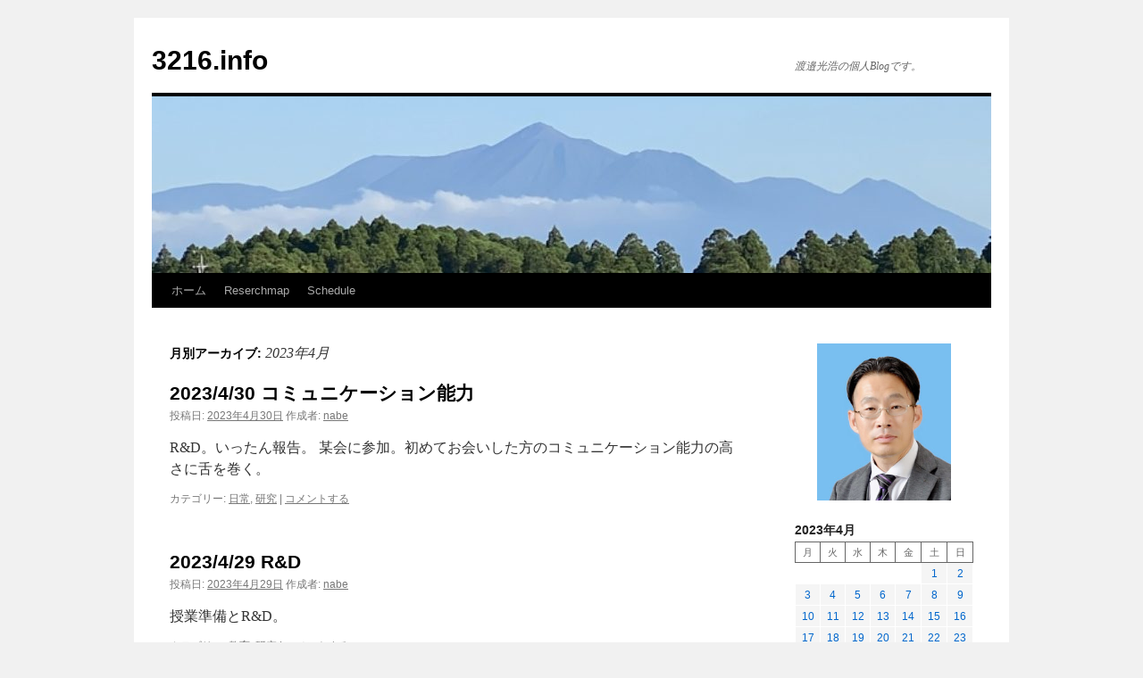

--- FILE ---
content_type: text/html; charset=UTF-8
request_url: http://3216.info/blog/2023/04/
body_size: 10906
content:
<!DOCTYPE html>
<html lang="ja">
<head>
<meta charset="UTF-8" />
<title>
4月 | 2023 | 3216.info	</title>
<link rel="profile" href="https://gmpg.org/xfn/11" />
<link rel="stylesheet" type="text/css" media="all" href="http://3216.info/blog/wp-content/themes/twentyten/style.css?ver=20250415" />
<link rel="pingback" href="http://3216.info/blog/xmlrpc.php">
<meta name='robots' content='max-image-preview:large' />
<link rel='dns-prefetch' href='//www.googletagmanager.com' />
<link rel="alternate" type="application/rss+xml" title="3216.info &raquo; フィード" href="http://3216.info/blog/feed/" />
<link rel="alternate" type="application/rss+xml" title="3216.info &raquo; コメントフィード" href="http://3216.info/blog/comments/feed/" />
<script type="text/javascript">
/* <![CDATA[ */
window._wpemojiSettings = {"baseUrl":"https:\/\/s.w.org\/images\/core\/emoji\/14.0.0\/72x72\/","ext":".png","svgUrl":"https:\/\/s.w.org\/images\/core\/emoji\/14.0.0\/svg\/","svgExt":".svg","source":{"concatemoji":"http:\/\/3216.info\/blog\/wp-includes\/js\/wp-emoji-release.min.js?ver=6.4.7"}};
/*! This file is auto-generated */
!function(i,n){var o,s,e;function c(e){try{var t={supportTests:e,timestamp:(new Date).valueOf()};sessionStorage.setItem(o,JSON.stringify(t))}catch(e){}}function p(e,t,n){e.clearRect(0,0,e.canvas.width,e.canvas.height),e.fillText(t,0,0);var t=new Uint32Array(e.getImageData(0,0,e.canvas.width,e.canvas.height).data),r=(e.clearRect(0,0,e.canvas.width,e.canvas.height),e.fillText(n,0,0),new Uint32Array(e.getImageData(0,0,e.canvas.width,e.canvas.height).data));return t.every(function(e,t){return e===r[t]})}function u(e,t,n){switch(t){case"flag":return n(e,"\ud83c\udff3\ufe0f\u200d\u26a7\ufe0f","\ud83c\udff3\ufe0f\u200b\u26a7\ufe0f")?!1:!n(e,"\ud83c\uddfa\ud83c\uddf3","\ud83c\uddfa\u200b\ud83c\uddf3")&&!n(e,"\ud83c\udff4\udb40\udc67\udb40\udc62\udb40\udc65\udb40\udc6e\udb40\udc67\udb40\udc7f","\ud83c\udff4\u200b\udb40\udc67\u200b\udb40\udc62\u200b\udb40\udc65\u200b\udb40\udc6e\u200b\udb40\udc67\u200b\udb40\udc7f");case"emoji":return!n(e,"\ud83e\udef1\ud83c\udffb\u200d\ud83e\udef2\ud83c\udfff","\ud83e\udef1\ud83c\udffb\u200b\ud83e\udef2\ud83c\udfff")}return!1}function f(e,t,n){var r="undefined"!=typeof WorkerGlobalScope&&self instanceof WorkerGlobalScope?new OffscreenCanvas(300,150):i.createElement("canvas"),a=r.getContext("2d",{willReadFrequently:!0}),o=(a.textBaseline="top",a.font="600 32px Arial",{});return e.forEach(function(e){o[e]=t(a,e,n)}),o}function t(e){var t=i.createElement("script");t.src=e,t.defer=!0,i.head.appendChild(t)}"undefined"!=typeof Promise&&(o="wpEmojiSettingsSupports",s=["flag","emoji"],n.supports={everything:!0,everythingExceptFlag:!0},e=new Promise(function(e){i.addEventListener("DOMContentLoaded",e,{once:!0})}),new Promise(function(t){var n=function(){try{var e=JSON.parse(sessionStorage.getItem(o));if("object"==typeof e&&"number"==typeof e.timestamp&&(new Date).valueOf()<e.timestamp+604800&&"object"==typeof e.supportTests)return e.supportTests}catch(e){}return null}();if(!n){if("undefined"!=typeof Worker&&"undefined"!=typeof OffscreenCanvas&&"undefined"!=typeof URL&&URL.createObjectURL&&"undefined"!=typeof Blob)try{var e="postMessage("+f.toString()+"("+[JSON.stringify(s),u.toString(),p.toString()].join(",")+"));",r=new Blob([e],{type:"text/javascript"}),a=new Worker(URL.createObjectURL(r),{name:"wpTestEmojiSupports"});return void(a.onmessage=function(e){c(n=e.data),a.terminate(),t(n)})}catch(e){}c(n=f(s,u,p))}t(n)}).then(function(e){for(var t in e)n.supports[t]=e[t],n.supports.everything=n.supports.everything&&n.supports[t],"flag"!==t&&(n.supports.everythingExceptFlag=n.supports.everythingExceptFlag&&n.supports[t]);n.supports.everythingExceptFlag=n.supports.everythingExceptFlag&&!n.supports.flag,n.DOMReady=!1,n.readyCallback=function(){n.DOMReady=!0}}).then(function(){return e}).then(function(){var e;n.supports.everything||(n.readyCallback(),(e=n.source||{}).concatemoji?t(e.concatemoji):e.wpemoji&&e.twemoji&&(t(e.twemoji),t(e.wpemoji)))}))}((window,document),window._wpemojiSettings);
/* ]]> */
</script>
<style id='wp-emoji-styles-inline-css' type='text/css'>

	img.wp-smiley, img.emoji {
		display: inline !important;
		border: none !important;
		box-shadow: none !important;
		height: 1em !important;
		width: 1em !important;
		margin: 0 0.07em !important;
		vertical-align: -0.1em !important;
		background: none !important;
		padding: 0 !important;
	}
</style>
<link rel='stylesheet' id='wp-block-library-css' href='http://3216.info/blog/wp-includes/css/dist/block-library/style.min.css?ver=6.4.7' type='text/css' media='all' />
<style id='wp-block-library-theme-inline-css' type='text/css'>
.wp-block-audio figcaption{color:#555;font-size:13px;text-align:center}.is-dark-theme .wp-block-audio figcaption{color:hsla(0,0%,100%,.65)}.wp-block-audio{margin:0 0 1em}.wp-block-code{border:1px solid #ccc;border-radius:4px;font-family:Menlo,Consolas,monaco,monospace;padding:.8em 1em}.wp-block-embed figcaption{color:#555;font-size:13px;text-align:center}.is-dark-theme .wp-block-embed figcaption{color:hsla(0,0%,100%,.65)}.wp-block-embed{margin:0 0 1em}.blocks-gallery-caption{color:#555;font-size:13px;text-align:center}.is-dark-theme .blocks-gallery-caption{color:hsla(0,0%,100%,.65)}.wp-block-image figcaption{color:#555;font-size:13px;text-align:center}.is-dark-theme .wp-block-image figcaption{color:hsla(0,0%,100%,.65)}.wp-block-image{margin:0 0 1em}.wp-block-pullquote{border-bottom:4px solid;border-top:4px solid;color:currentColor;margin-bottom:1.75em}.wp-block-pullquote cite,.wp-block-pullquote footer,.wp-block-pullquote__citation{color:currentColor;font-size:.8125em;font-style:normal;text-transform:uppercase}.wp-block-quote{border-left:.25em solid;margin:0 0 1.75em;padding-left:1em}.wp-block-quote cite,.wp-block-quote footer{color:currentColor;font-size:.8125em;font-style:normal;position:relative}.wp-block-quote.has-text-align-right{border-left:none;border-right:.25em solid;padding-left:0;padding-right:1em}.wp-block-quote.has-text-align-center{border:none;padding-left:0}.wp-block-quote.is-large,.wp-block-quote.is-style-large,.wp-block-quote.is-style-plain{border:none}.wp-block-search .wp-block-search__label{font-weight:700}.wp-block-search__button{border:1px solid #ccc;padding:.375em .625em}:where(.wp-block-group.has-background){padding:1.25em 2.375em}.wp-block-separator.has-css-opacity{opacity:.4}.wp-block-separator{border:none;border-bottom:2px solid;margin-left:auto;margin-right:auto}.wp-block-separator.has-alpha-channel-opacity{opacity:1}.wp-block-separator:not(.is-style-wide):not(.is-style-dots){width:100px}.wp-block-separator.has-background:not(.is-style-dots){border-bottom:none;height:1px}.wp-block-separator.has-background:not(.is-style-wide):not(.is-style-dots){height:2px}.wp-block-table{margin:0 0 1em}.wp-block-table td,.wp-block-table th{word-break:normal}.wp-block-table figcaption{color:#555;font-size:13px;text-align:center}.is-dark-theme .wp-block-table figcaption{color:hsla(0,0%,100%,.65)}.wp-block-video figcaption{color:#555;font-size:13px;text-align:center}.is-dark-theme .wp-block-video figcaption{color:hsla(0,0%,100%,.65)}.wp-block-video{margin:0 0 1em}.wp-block-template-part.has-background{margin-bottom:0;margin-top:0;padding:1.25em 2.375em}
</style>
<style id='classic-theme-styles-inline-css' type='text/css'>
/*! This file is auto-generated */
.wp-block-button__link{color:#fff;background-color:#32373c;border-radius:9999px;box-shadow:none;text-decoration:none;padding:calc(.667em + 2px) calc(1.333em + 2px);font-size:1.125em}.wp-block-file__button{background:#32373c;color:#fff;text-decoration:none}
</style>
<style id='global-styles-inline-css' type='text/css'>
body{--wp--preset--color--black: #000;--wp--preset--color--cyan-bluish-gray: #abb8c3;--wp--preset--color--white: #fff;--wp--preset--color--pale-pink: #f78da7;--wp--preset--color--vivid-red: #cf2e2e;--wp--preset--color--luminous-vivid-orange: #ff6900;--wp--preset--color--luminous-vivid-amber: #fcb900;--wp--preset--color--light-green-cyan: #7bdcb5;--wp--preset--color--vivid-green-cyan: #00d084;--wp--preset--color--pale-cyan-blue: #8ed1fc;--wp--preset--color--vivid-cyan-blue: #0693e3;--wp--preset--color--vivid-purple: #9b51e0;--wp--preset--color--blue: #0066cc;--wp--preset--color--medium-gray: #666;--wp--preset--color--light-gray: #f1f1f1;--wp--preset--gradient--vivid-cyan-blue-to-vivid-purple: linear-gradient(135deg,rgba(6,147,227,1) 0%,rgb(155,81,224) 100%);--wp--preset--gradient--light-green-cyan-to-vivid-green-cyan: linear-gradient(135deg,rgb(122,220,180) 0%,rgb(0,208,130) 100%);--wp--preset--gradient--luminous-vivid-amber-to-luminous-vivid-orange: linear-gradient(135deg,rgba(252,185,0,1) 0%,rgba(255,105,0,1) 100%);--wp--preset--gradient--luminous-vivid-orange-to-vivid-red: linear-gradient(135deg,rgba(255,105,0,1) 0%,rgb(207,46,46) 100%);--wp--preset--gradient--very-light-gray-to-cyan-bluish-gray: linear-gradient(135deg,rgb(238,238,238) 0%,rgb(169,184,195) 100%);--wp--preset--gradient--cool-to-warm-spectrum: linear-gradient(135deg,rgb(74,234,220) 0%,rgb(151,120,209) 20%,rgb(207,42,186) 40%,rgb(238,44,130) 60%,rgb(251,105,98) 80%,rgb(254,248,76) 100%);--wp--preset--gradient--blush-light-purple: linear-gradient(135deg,rgb(255,206,236) 0%,rgb(152,150,240) 100%);--wp--preset--gradient--blush-bordeaux: linear-gradient(135deg,rgb(254,205,165) 0%,rgb(254,45,45) 50%,rgb(107,0,62) 100%);--wp--preset--gradient--luminous-dusk: linear-gradient(135deg,rgb(255,203,112) 0%,rgb(199,81,192) 50%,rgb(65,88,208) 100%);--wp--preset--gradient--pale-ocean: linear-gradient(135deg,rgb(255,245,203) 0%,rgb(182,227,212) 50%,rgb(51,167,181) 100%);--wp--preset--gradient--electric-grass: linear-gradient(135deg,rgb(202,248,128) 0%,rgb(113,206,126) 100%);--wp--preset--gradient--midnight: linear-gradient(135deg,rgb(2,3,129) 0%,rgb(40,116,252) 100%);--wp--preset--font-size--small: 13px;--wp--preset--font-size--medium: 20px;--wp--preset--font-size--large: 36px;--wp--preset--font-size--x-large: 42px;--wp--preset--spacing--20: 0.44rem;--wp--preset--spacing--30: 0.67rem;--wp--preset--spacing--40: 1rem;--wp--preset--spacing--50: 1.5rem;--wp--preset--spacing--60: 2.25rem;--wp--preset--spacing--70: 3.38rem;--wp--preset--spacing--80: 5.06rem;--wp--preset--shadow--natural: 6px 6px 9px rgba(0, 0, 0, 0.2);--wp--preset--shadow--deep: 12px 12px 50px rgba(0, 0, 0, 0.4);--wp--preset--shadow--sharp: 6px 6px 0px rgba(0, 0, 0, 0.2);--wp--preset--shadow--outlined: 6px 6px 0px -3px rgba(255, 255, 255, 1), 6px 6px rgba(0, 0, 0, 1);--wp--preset--shadow--crisp: 6px 6px 0px rgba(0, 0, 0, 1);}:where(.is-layout-flex){gap: 0.5em;}:where(.is-layout-grid){gap: 0.5em;}body .is-layout-flow > .alignleft{float: left;margin-inline-start: 0;margin-inline-end: 2em;}body .is-layout-flow > .alignright{float: right;margin-inline-start: 2em;margin-inline-end: 0;}body .is-layout-flow > .aligncenter{margin-left: auto !important;margin-right: auto !important;}body .is-layout-constrained > .alignleft{float: left;margin-inline-start: 0;margin-inline-end: 2em;}body .is-layout-constrained > .alignright{float: right;margin-inline-start: 2em;margin-inline-end: 0;}body .is-layout-constrained > .aligncenter{margin-left: auto !important;margin-right: auto !important;}body .is-layout-constrained > :where(:not(.alignleft):not(.alignright):not(.alignfull)){max-width: var(--wp--style--global--content-size);margin-left: auto !important;margin-right: auto !important;}body .is-layout-constrained > .alignwide{max-width: var(--wp--style--global--wide-size);}body .is-layout-flex{display: flex;}body .is-layout-flex{flex-wrap: wrap;align-items: center;}body .is-layout-flex > *{margin: 0;}body .is-layout-grid{display: grid;}body .is-layout-grid > *{margin: 0;}:where(.wp-block-columns.is-layout-flex){gap: 2em;}:where(.wp-block-columns.is-layout-grid){gap: 2em;}:where(.wp-block-post-template.is-layout-flex){gap: 1.25em;}:where(.wp-block-post-template.is-layout-grid){gap: 1.25em;}.has-black-color{color: var(--wp--preset--color--black) !important;}.has-cyan-bluish-gray-color{color: var(--wp--preset--color--cyan-bluish-gray) !important;}.has-white-color{color: var(--wp--preset--color--white) !important;}.has-pale-pink-color{color: var(--wp--preset--color--pale-pink) !important;}.has-vivid-red-color{color: var(--wp--preset--color--vivid-red) !important;}.has-luminous-vivid-orange-color{color: var(--wp--preset--color--luminous-vivid-orange) !important;}.has-luminous-vivid-amber-color{color: var(--wp--preset--color--luminous-vivid-amber) !important;}.has-light-green-cyan-color{color: var(--wp--preset--color--light-green-cyan) !important;}.has-vivid-green-cyan-color{color: var(--wp--preset--color--vivid-green-cyan) !important;}.has-pale-cyan-blue-color{color: var(--wp--preset--color--pale-cyan-blue) !important;}.has-vivid-cyan-blue-color{color: var(--wp--preset--color--vivid-cyan-blue) !important;}.has-vivid-purple-color{color: var(--wp--preset--color--vivid-purple) !important;}.has-black-background-color{background-color: var(--wp--preset--color--black) !important;}.has-cyan-bluish-gray-background-color{background-color: var(--wp--preset--color--cyan-bluish-gray) !important;}.has-white-background-color{background-color: var(--wp--preset--color--white) !important;}.has-pale-pink-background-color{background-color: var(--wp--preset--color--pale-pink) !important;}.has-vivid-red-background-color{background-color: var(--wp--preset--color--vivid-red) !important;}.has-luminous-vivid-orange-background-color{background-color: var(--wp--preset--color--luminous-vivid-orange) !important;}.has-luminous-vivid-amber-background-color{background-color: var(--wp--preset--color--luminous-vivid-amber) !important;}.has-light-green-cyan-background-color{background-color: var(--wp--preset--color--light-green-cyan) !important;}.has-vivid-green-cyan-background-color{background-color: var(--wp--preset--color--vivid-green-cyan) !important;}.has-pale-cyan-blue-background-color{background-color: var(--wp--preset--color--pale-cyan-blue) !important;}.has-vivid-cyan-blue-background-color{background-color: var(--wp--preset--color--vivid-cyan-blue) !important;}.has-vivid-purple-background-color{background-color: var(--wp--preset--color--vivid-purple) !important;}.has-black-border-color{border-color: var(--wp--preset--color--black) !important;}.has-cyan-bluish-gray-border-color{border-color: var(--wp--preset--color--cyan-bluish-gray) !important;}.has-white-border-color{border-color: var(--wp--preset--color--white) !important;}.has-pale-pink-border-color{border-color: var(--wp--preset--color--pale-pink) !important;}.has-vivid-red-border-color{border-color: var(--wp--preset--color--vivid-red) !important;}.has-luminous-vivid-orange-border-color{border-color: var(--wp--preset--color--luminous-vivid-orange) !important;}.has-luminous-vivid-amber-border-color{border-color: var(--wp--preset--color--luminous-vivid-amber) !important;}.has-light-green-cyan-border-color{border-color: var(--wp--preset--color--light-green-cyan) !important;}.has-vivid-green-cyan-border-color{border-color: var(--wp--preset--color--vivid-green-cyan) !important;}.has-pale-cyan-blue-border-color{border-color: var(--wp--preset--color--pale-cyan-blue) !important;}.has-vivid-cyan-blue-border-color{border-color: var(--wp--preset--color--vivid-cyan-blue) !important;}.has-vivid-purple-border-color{border-color: var(--wp--preset--color--vivid-purple) !important;}.has-vivid-cyan-blue-to-vivid-purple-gradient-background{background: var(--wp--preset--gradient--vivid-cyan-blue-to-vivid-purple) !important;}.has-light-green-cyan-to-vivid-green-cyan-gradient-background{background: var(--wp--preset--gradient--light-green-cyan-to-vivid-green-cyan) !important;}.has-luminous-vivid-amber-to-luminous-vivid-orange-gradient-background{background: var(--wp--preset--gradient--luminous-vivid-amber-to-luminous-vivid-orange) !important;}.has-luminous-vivid-orange-to-vivid-red-gradient-background{background: var(--wp--preset--gradient--luminous-vivid-orange-to-vivid-red) !important;}.has-very-light-gray-to-cyan-bluish-gray-gradient-background{background: var(--wp--preset--gradient--very-light-gray-to-cyan-bluish-gray) !important;}.has-cool-to-warm-spectrum-gradient-background{background: var(--wp--preset--gradient--cool-to-warm-spectrum) !important;}.has-blush-light-purple-gradient-background{background: var(--wp--preset--gradient--blush-light-purple) !important;}.has-blush-bordeaux-gradient-background{background: var(--wp--preset--gradient--blush-bordeaux) !important;}.has-luminous-dusk-gradient-background{background: var(--wp--preset--gradient--luminous-dusk) !important;}.has-pale-ocean-gradient-background{background: var(--wp--preset--gradient--pale-ocean) !important;}.has-electric-grass-gradient-background{background: var(--wp--preset--gradient--electric-grass) !important;}.has-midnight-gradient-background{background: var(--wp--preset--gradient--midnight) !important;}.has-small-font-size{font-size: var(--wp--preset--font-size--small) !important;}.has-medium-font-size{font-size: var(--wp--preset--font-size--medium) !important;}.has-large-font-size{font-size: var(--wp--preset--font-size--large) !important;}.has-x-large-font-size{font-size: var(--wp--preset--font-size--x-large) !important;}
.wp-block-navigation a:where(:not(.wp-element-button)){color: inherit;}
:where(.wp-block-post-template.is-layout-flex){gap: 1.25em;}:where(.wp-block-post-template.is-layout-grid){gap: 1.25em;}
:where(.wp-block-columns.is-layout-flex){gap: 2em;}:where(.wp-block-columns.is-layout-grid){gap: 2em;}
.wp-block-pullquote{font-size: 1.5em;line-height: 1.6;}
</style>
<link rel='stylesheet' id='twentyten-block-style-css' href='http://3216.info/blog/wp-content/themes/twentyten/blocks.css?ver=20250220' type='text/css' media='all' />
<link rel="https://api.w.org/" href="http://3216.info/blog/wp-json/" /><link rel="EditURI" type="application/rsd+xml" title="RSD" href="http://3216.info/blog/xmlrpc.php?rsd" />
<meta name="generator" content="WordPress 6.4.7" />
<meta name="generator" content="Site Kit by Google 1.170.0" /></head>

<body class="archive date">
<div id="wrapper" class="hfeed">
		<a href="#content" class="screen-reader-text skip-link">コンテンツへスキップ</a>
	<div id="header">
		<div id="masthead">
			<div id="branding" role="banner">
								<div id="site-title">
					<span>
											<a href="http://3216.info/blog/" rel="home" >3216.info</a>
					</span>
				</div>
				<div id="site-description">渡邉光浩の個人Blogです。</div>

				<img src="http://3216.info/blog/wp-content/uploads/2024/05/cropped-kirishima01.jpg" width="940" height="198" alt="3216.info" srcset="http://3216.info/blog/wp-content/uploads/2024/05/cropped-kirishima01.jpg 940w, http://3216.info/blog/wp-content/uploads/2024/05/cropped-kirishima01-300x63.jpg 300w, http://3216.info/blog/wp-content/uploads/2024/05/cropped-kirishima01-768x162.jpg 768w" sizes="(max-width: 940px) 100vw, 940px" decoding="async" fetchpriority="high" />			</div><!-- #branding -->

			<div id="access" role="navigation">
				<div class="menu-header"><ul id="menu-menu-1" class="menu"><li id="menu-item-22" class="menu-item menu-item-type-custom menu-item-object-custom menu-item-home menu-item-22"><a href="http://3216.info/blog/">ホーム</a></li>
<li id="menu-item-24" class="menu-item menu-item-type-custom menu-item-object-custom menu-item-24"><a href="http://researchmap.jp/watanabe3216">Reserchmap</a></li>
<li id="menu-item-25" class="menu-item menu-item-type-custom menu-item-object-custom menu-item-25"><a href="https://calendar.google.com/calendar/u/0/embed?src=watanabe3216@gmail.com&#038;ctz=Asia/Tokyo">Schedule</a></li>
</ul></div>			</div><!-- #access -->
		</div><!-- #masthead -->
	</div><!-- #header -->

	<div id="main">

		<div id="container">
			<div id="content" role="main">


			<h1 class="page-title">
			月別アーカイブ: <span>2023年4月</span>			</h1>


	<div id="nav-above" class="navigation">
		<div class="nav-previous"><a href="http://3216.info/blog/2023/04/page/2/" ><span class="meta-nav">&larr;</span> 過去の投稿</a></div>
		<div class="nav-next"></div>
	</div><!-- #nav-above -->



	
			<div id="post-904" class="post-904 post type-post status-publish format-standard hentry category-6 category-4">
			<h2 class="entry-title"><a href="http://3216.info/blog/2023/04/30/2023-4-30-%e3%82%b3%e3%83%9f%e3%83%a5%e3%83%8b%e3%82%b1%e3%83%bc%e3%82%b7%e3%83%a7%e3%83%b3%e8%83%bd%e5%8a%9b/" rel="bookmark">2023/4/30 コミュニケーション能力</a></h2>

			<div class="entry-meta">
				<span class="meta-prep meta-prep-author">投稿日:</span> <a href="http://3216.info/blog/2023/04/30/2023-4-30-%e3%82%b3%e3%83%9f%e3%83%a5%e3%83%8b%e3%82%b1%e3%83%bc%e3%82%b7%e3%83%a7%e3%83%b3%e8%83%bd%e5%8a%9b/" title="23:30" rel="bookmark"><span class="entry-date">2023年4月30日</span></a> <span class="meta-sep">作成者:</span> <span class="author vcard"><a class="url fn n" href="http://3216.info/blog/author/nabe/" title="nabe の投稿をすべて表示">nabe</a></span>			</div><!-- .entry-meta -->

					<div class="entry-summary">
				<p>R&amp;D。いったん報告。 某会に参加。初めてお会いした方のコミュニケーション能力の高さに舌を巻く。</p>
			</div><!-- .entry-summary -->
	
			<div class="entry-utility">
									<span class="cat-links">
						<span class="entry-utility-prep entry-utility-prep-cat-links">カテゴリー:</span> <a href="http://3216.info/blog/category/%e6%97%a5%e5%b8%b8/" rel="category tag">日常</a>, <a href="http://3216.info/blog/category/%e7%a0%94%e7%a9%b6/" rel="category tag">研究</a>					</span>
					<span class="meta-sep">|</span>
				
				
				<span class="comments-link"><a href="http://3216.info/blog/2023/04/30/2023-4-30-%e3%82%b3%e3%83%9f%e3%83%a5%e3%83%8b%e3%82%b1%e3%83%bc%e3%82%b7%e3%83%a7%e3%83%b3%e8%83%bd%e5%8a%9b/#respond">コメントする</a></span>

							</div><!-- .entry-utility -->
		</div><!-- #post-904 -->

		
	

	
			<div id="post-902" class="post-902 post type-post status-publish format-standard hentry category-3 category-4">
			<h2 class="entry-title"><a href="http://3216.info/blog/2023/04/29/2023-4-29-rd/" rel="bookmark">2023/4/29 R&#038;D</a></h2>

			<div class="entry-meta">
				<span class="meta-prep meta-prep-author">投稿日:</span> <a href="http://3216.info/blog/2023/04/29/2023-4-29-rd/" title="23:30" rel="bookmark"><span class="entry-date">2023年4月29日</span></a> <span class="meta-sep">作成者:</span> <span class="author vcard"><a class="url fn n" href="http://3216.info/blog/author/nabe/" title="nabe の投稿をすべて表示">nabe</a></span>			</div><!-- .entry-meta -->

					<div class="entry-summary">
				<p>授業準備とR&amp;D。</p>
			</div><!-- .entry-summary -->
	
			<div class="entry-utility">
									<span class="cat-links">
						<span class="entry-utility-prep entry-utility-prep-cat-links">カテゴリー:</span> <a href="http://3216.info/blog/category/%e6%95%99%e8%82%b2/" rel="category tag">教育</a>, <a href="http://3216.info/blog/category/%e7%a0%94%e7%a9%b6/" rel="category tag">研究</a>					</span>
					<span class="meta-sep">|</span>
				
				
				<span class="comments-link"><a href="http://3216.info/blog/2023/04/29/2023-4-29-rd/#respond">コメントする</a></span>

							</div><!-- .entry-utility -->
		</div><!-- #post-902 -->

		
	

	
			<div id="post-900" class="post-900 post type-post status-publish format-standard hentry category-3 category-6 category-4 category-5">
			<h2 class="entry-title"><a href="http://3216.info/blog/2023/04/28/2023-4-28-%e9%80%a3%e7%b5%a1%e8%aa%bf%e6%95%b4/" rel="bookmark">2023/4/28 連絡調整</a></h2>

			<div class="entry-meta">
				<span class="meta-prep meta-prep-author">投稿日:</span> <a href="http://3216.info/blog/2023/04/28/2023-4-28-%e9%80%a3%e7%b5%a1%e8%aa%bf%e6%95%b4/" title="23:30" rel="bookmark"><span class="entry-date">2023年4月28日</span></a> <span class="meta-sep">作成者:</span> <span class="author vcard"><a class="url fn n" href="http://3216.info/blog/author/nabe/" title="nabe の投稿をすべて表示">nabe</a></span>			</div><!-- .entry-meta -->

					<div class="entry-summary">
				<p>某調査の結果の整理が終わる。 1コマ，児教1年1組の情報機器演習。時間ぎりぎりまで。どこでしゃべりすぎたかなと思ったけど，たぶん南502教室の提示用PCが少し遅いことの積み重ねが原因かも。 来週の教育実習指導で話をするた &hellip; <a href="http://3216.info/blog/2023/04/28/2023-4-28-%e9%80%a3%e7%b5%a1%e8%aa%bf%e6%95%b4/">続きを読む <span class="meta-nav">&rarr;</span></a></p>
			</div><!-- .entry-summary -->
	
			<div class="entry-utility">
									<span class="cat-links">
						<span class="entry-utility-prep entry-utility-prep-cat-links">カテゴリー:</span> <a href="http://3216.info/blog/category/%e6%95%99%e8%82%b2/" rel="category tag">教育</a>, <a href="http://3216.info/blog/category/%e6%97%a5%e5%b8%b8/" rel="category tag">日常</a>, <a href="http://3216.info/blog/category/%e7%a0%94%e7%a9%b6/" rel="category tag">研究</a>, <a href="http://3216.info/blog/category/%e7%a4%be%e4%bc%9a%e8%b2%a2%e7%8c%ae/" rel="category tag">社会貢献</a>					</span>
					<span class="meta-sep">|</span>
				
				
				<span class="comments-link"><a href="http://3216.info/blog/2023/04/28/2023-4-28-%e9%80%a3%e7%b5%a1%e8%aa%bf%e6%95%b4/#respond">コメントする</a></span>

							</div><!-- .entry-utility -->
		</div><!-- #post-900 -->

		
	

	
			<div id="post-897" class="post-897 post type-post status-publish format-standard hentry category-3">
			<h2 class="entry-title"><a href="http://3216.info/blog/2023/04/27/2023-4-27-%e9%80%a3%e7%b5%a1%e8%aa%bf%e6%95%b4/" rel="bookmark">2023/4/27 連絡調整</a></h2>

			<div class="entry-meta">
				<span class="meta-prep meta-prep-author">投稿日:</span> <a href="http://3216.info/blog/2023/04/27/2023-4-27-%e9%80%a3%e7%b5%a1%e8%aa%bf%e6%95%b4/" title="23:30" rel="bookmark"><span class="entry-date">2023年4月27日</span></a> <span class="meta-sep">作成者:</span> <span class="author vcard"><a class="url fn n" href="http://3216.info/blog/author/nabe/" title="nabe の投稿をすべて表示">nabe</a></span>			</div><!-- .entry-meta -->

					<div class="entry-summary">
				<p>休講・補講の届け出。兼務について，他大学の2コマ続きの授業は2件として申請しないといけないのでやり直し。 2コマ，食栄1年の情報機器演習。 志學館大学の授業を休講・補講にする可能性を探る。遠隔しかなさそう。 入試・学生募 &hellip; <a href="http://3216.info/blog/2023/04/27/2023-4-27-%e9%80%a3%e7%b5%a1%e8%aa%bf%e6%95%b4/">続きを読む <span class="meta-nav">&rarr;</span></a></p>
			</div><!-- .entry-summary -->
	
			<div class="entry-utility">
									<span class="cat-links">
						<span class="entry-utility-prep entry-utility-prep-cat-links">カテゴリー:</span> <a href="http://3216.info/blog/category/%e6%95%99%e8%82%b2/" rel="category tag">教育</a>					</span>
					<span class="meta-sep">|</span>
				
				
				<span class="comments-link"><a href="http://3216.info/blog/2023/04/27/2023-4-27-%e9%80%a3%e7%b5%a1%e8%aa%bf%e6%95%b4/#respond">コメントする</a></span>

							</div><!-- .entry-utility -->
		</div><!-- #post-897 -->

		
	

	
			<div id="post-893" class="post-893 post type-post status-publish format-standard hentry category-3">
			<h2 class="entry-title"><a href="http://3216.info/blog/2023/04/26/2023-4-26-%e6%9d%be%e5%8e%9f%e5%b0%8f%e3%81%b8/" rel="bookmark">2023/4/26 松原小へ</a></h2>

			<div class="entry-meta">
				<span class="meta-prep meta-prep-author">投稿日:</span> <a href="http://3216.info/blog/2023/04/26/2023-4-26-%e6%9d%be%e5%8e%9f%e5%b0%8f%e3%81%b8/" title="23:30" rel="bookmark"><span class="entry-date">2023年4月26日</span></a> <span class="meta-sep">作成者:</span> <span class="author vcard"><a class="url fn n" href="http://3216.info/blog/author/nabe/" title="nabe の投稿をすべて表示">nabe</a></span>			</div><!-- .entry-meta -->

					<div class="entry-summary">
				<p>2コマ児教1年3組，3コマ2組の情報機器演習。 授業が終わってすぐ，5月のキャリア教育研修で見学させていただく松原小を訪問し，打合せ。校長先生によると，うちの卒業生2名がとてもよく頑張っているとのこと。「これから教員にな &hellip; <a href="http://3216.info/blog/2023/04/26/2023-4-26-%e6%9d%be%e5%8e%9f%e5%b0%8f%e3%81%b8/">続きを読む <span class="meta-nav">&rarr;</span></a></p>
			</div><!-- .entry-summary -->
	
			<div class="entry-utility">
									<span class="cat-links">
						<span class="entry-utility-prep entry-utility-prep-cat-links">カテゴリー:</span> <a href="http://3216.info/blog/category/%e6%95%99%e8%82%b2/" rel="category tag">教育</a>					</span>
					<span class="meta-sep">|</span>
				
				
				<span class="comments-link"><a href="http://3216.info/blog/2023/04/26/2023-4-26-%e6%9d%be%e5%8e%9f%e5%b0%8f%e3%81%b8/#respond">コメントする</a></span>

							</div><!-- .entry-utility -->
		</div><!-- #post-893 -->

		
	

	
			<div id="post-891" class="post-891 post type-post status-publish format-standard hentry category-3 category-4 category-5">
			<h2 class="entry-title"><a href="http://3216.info/blog/2023/04/25/2023-4-25-%e3%82%aa%e3%83%b3%e3%83%a9%e3%82%a4%e3%83%b3%e3%83%bb%e9%81%a0%e9%9a%94%e6%8e%88%e6%a5%ad/" rel="bookmark">2023/4/25 オンライン・遠隔授業</a></h2>

			<div class="entry-meta">
				<span class="meta-prep meta-prep-author">投稿日:</span> <a href="http://3216.info/blog/2023/04/25/2023-4-25-%e3%82%aa%e3%83%b3%e3%83%a9%e3%82%a4%e3%83%b3%e3%83%bb%e9%81%a0%e9%9a%94%e6%8e%88%e6%a5%ad/" title="23:30" rel="bookmark"><span class="entry-date">2023年4月25日</span></a> <span class="meta-sep">作成者:</span> <span class="author vcard"><a class="url fn n" href="http://3216.info/blog/author/nabe/" title="nabe の投稿をすべて表示">nabe</a></span>			</div><!-- .entry-meta -->

					<div class="entry-summary">
				<p>某調査のデータ整理。授業準備。 午後，志學館大学の「情報通信技術を活用した教育の理論及び方法」の3回目。今回からテキストをスライドにまとめる時間を設定。前回の教師によるICT活用の続き。指導者用デジタル教科書については， &hellip; <a href="http://3216.info/blog/2023/04/25/2023-4-25-%e3%82%aa%e3%83%b3%e3%83%a9%e3%82%a4%e3%83%b3%e3%83%bb%e9%81%a0%e9%9a%94%e6%8e%88%e6%a5%ad/">続きを読む <span class="meta-nav">&rarr;</span></a></p>
			</div><!-- .entry-summary -->
	
			<div class="entry-utility">
									<span class="cat-links">
						<span class="entry-utility-prep entry-utility-prep-cat-links">カテゴリー:</span> <a href="http://3216.info/blog/category/%e6%95%99%e8%82%b2/" rel="category tag">教育</a>, <a href="http://3216.info/blog/category/%e7%a0%94%e7%a9%b6/" rel="category tag">研究</a>, <a href="http://3216.info/blog/category/%e7%a4%be%e4%bc%9a%e8%b2%a2%e7%8c%ae/" rel="category tag">社会貢献</a>					</span>
					<span class="meta-sep">|</span>
				
				
				<span class="comments-link"><a href="http://3216.info/blog/2023/04/25/2023-4-25-%e3%82%aa%e3%83%b3%e3%83%a9%e3%82%a4%e3%83%b3%e3%83%bb%e9%81%a0%e9%9a%94%e6%8e%88%e6%a5%ad/#respond">コメントする</a></span>

							</div><!-- .entry-utility -->
		</div><!-- #post-891 -->

		
	

	
			<div id="post-887" class="post-887 post type-post status-publish format-standard hentry category-3 category-6">
			<h2 class="entry-title"><a href="http://3216.info/blog/2023/04/24/2023-4-24-%e6%a4%9c%e7%b4%a2%e3%81%ae%e3%82%b3%e3%83%84/" rel="bookmark">2023/4/24 検索のコツ</a></h2>

			<div class="entry-meta">
				<span class="meta-prep meta-prep-author">投稿日:</span> <a href="http://3216.info/blog/2023/04/24/2023-4-24-%e6%a4%9c%e7%b4%a2%e3%81%ae%e3%82%b3%e3%83%84/" title="23:30" rel="bookmark"><span class="entry-date">2023年4月24日</span></a> <span class="meta-sep">作成者:</span> <span class="author vcard"><a class="url fn n" href="http://3216.info/blog/author/nabe/" title="nabe の投稿をすべて表示">nabe</a></span>			</div><!-- .entry-meta -->

					<div class="entry-summary">
				<p>授業準備。 1コマ，児教1年4組の情報機器演習。3回目はWeb検索のコツ。 学外研修の修正をして起案。授業準備。 リハビリと体幹トレーニング。</p>
			</div><!-- .entry-summary -->
	
			<div class="entry-utility">
									<span class="cat-links">
						<span class="entry-utility-prep entry-utility-prep-cat-links">カテゴリー:</span> <a href="http://3216.info/blog/category/%e6%95%99%e8%82%b2/" rel="category tag">教育</a>, <a href="http://3216.info/blog/category/%e6%97%a5%e5%b8%b8/" rel="category tag">日常</a>					</span>
					<span class="meta-sep">|</span>
				
				
				<span class="comments-link"><a href="http://3216.info/blog/2023/04/24/2023-4-24-%e6%a4%9c%e7%b4%a2%e3%81%ae%e3%82%b3%e3%83%84/#respond">コメントする</a></span>

							</div><!-- .entry-utility -->
		</div><!-- #post-887 -->

		
	

	
			<div id="post-885" class="post-885 post type-post status-publish format-standard hentry category-6 category-4">
			<h2 class="entry-title"><a href="http://3216.info/blog/2023/04/23/2023-4-23-%e3%82%bc%e3%83%9f/" rel="bookmark">2023/4/23 ゼミ</a></h2>

			<div class="entry-meta">
				<span class="meta-prep meta-prep-author">投稿日:</span> <a href="http://3216.info/blog/2023/04/23/2023-4-23-%e3%82%bc%e3%83%9f/" title="23:30" rel="bookmark"><span class="entry-date">2023年4月23日</span></a> <span class="meta-sep">作成者:</span> <span class="author vcard"><a class="url fn n" href="http://3216.info/blog/author/nabe/" title="nabe の投稿をすべて表示">nabe</a></span>			</div><!-- .entry-meta -->

					<div class="entry-summary">
				<p>データを整理していたら，SD=0の群があることに気づき，その群を抜いて分析を一からやり直し。ゼミ。現役は自分一人になったけど，OG・OBが参加してくださることが有難い。お昼を食べた後，ゼミ記録 鹿児島に戻り，データ整理の &hellip; <a href="http://3216.info/blog/2023/04/23/2023-4-23-%e3%82%bc%e3%83%9f/">続きを読む <span class="meta-nav">&rarr;</span></a></p>
			</div><!-- .entry-summary -->
	
			<div class="entry-utility">
									<span class="cat-links">
						<span class="entry-utility-prep entry-utility-prep-cat-links">カテゴリー:</span> <a href="http://3216.info/blog/category/%e6%97%a5%e5%b8%b8/" rel="category tag">日常</a>, <a href="http://3216.info/blog/category/%e7%a0%94%e7%a9%b6/" rel="category tag">研究</a>					</span>
					<span class="meta-sep">|</span>
				
				
				<span class="comments-link"><a href="http://3216.info/blog/2023/04/23/2023-4-23-%e3%82%bc%e3%83%9f/#respond">コメントする</a></span>

							</div><!-- .entry-utility -->
		</div><!-- #post-885 -->

		
	

	
			<div id="post-883" class="post-883 post type-post status-publish format-standard hentry category-3 category-6 category-4">
			<h2 class="entry-title"><a href="http://3216.info/blog/2023/04/22/2023-4-22-rd/" rel="bookmark">2023/4/22 R&#038;D</a></h2>

			<div class="entry-meta">
				<span class="meta-prep meta-prep-author">投稿日:</span> <a href="http://3216.info/blog/2023/04/22/2023-4-22-rd/" title="23:30" rel="bookmark"><span class="entry-date">2023年4月22日</span></a> <span class="meta-sep">作成者:</span> <span class="author vcard"><a class="url fn n" href="http://3216.info/blog/author/nabe/" title="nabe の投稿をすべて表示">nabe</a></span>			</div><!-- .entry-meta -->

					<div class="entry-summary">
				<p>洗車と散髪でスッキリ。 R&amp;D。 情報リテラシー連続セミナー。ブレイクアウトルームでの話し合いをうまく進めることができなかった… 某データの整理。</p>
			</div><!-- .entry-summary -->
	
			<div class="entry-utility">
									<span class="cat-links">
						<span class="entry-utility-prep entry-utility-prep-cat-links">カテゴリー:</span> <a href="http://3216.info/blog/category/%e6%95%99%e8%82%b2/" rel="category tag">教育</a>, <a href="http://3216.info/blog/category/%e6%97%a5%e5%b8%b8/" rel="category tag">日常</a>, <a href="http://3216.info/blog/category/%e7%a0%94%e7%a9%b6/" rel="category tag">研究</a>					</span>
					<span class="meta-sep">|</span>
				
				
				<span class="comments-link"><a href="http://3216.info/blog/2023/04/22/2023-4-22-rd/#respond">コメントする</a></span>

							</div><!-- .entry-utility -->
		</div><!-- #post-883 -->

		
	

	
			<div id="post-881" class="post-881 post type-post status-publish format-standard hentry category-3 category-6 category-4 category-5">
			<h2 class="entry-title"><a href="http://3216.info/blog/2023/04/21/2023-4-21-%e6%95%99%e5%93%a1%e8%87%aa%e5%b7%b1%e8%a9%95%e4%be%a1/" rel="bookmark">2023/4/21 教員自己評価</a></h2>

			<div class="entry-meta">
				<span class="meta-prep meta-prep-author">投稿日:</span> <a href="http://3216.info/blog/2023/04/21/2023-4-21-%e6%95%99%e5%93%a1%e8%87%aa%e5%b7%b1%e8%a9%95%e4%be%a1/" title="23:30" rel="bookmark"><span class="entry-date">2023年4月21日</span></a> <span class="meta-sep">作成者:</span> <span class="author vcard"><a class="url fn n" href="http://3216.info/blog/author/nabe/" title="nabe の投稿をすべて表示">nabe</a></span>			</div><!-- .entry-meta -->

					<div class="entry-summary">
				<p>R&amp;D。 1コマ，児教1年1組の情報機器演習。2回目ということでさすがにPC忘れはいなかったけど，ロッカーのカギがないという学生が…C社のSさんが来研。明日午後にイベントがあるとのことだが，連続セミナーのために参 &hellip; <a href="http://3216.info/blog/2023/04/21/2023-4-21-%e6%95%99%e5%93%a1%e8%87%aa%e5%b7%b1%e8%a9%95%e4%be%a1/">続きを読む <span class="meta-nav">&rarr;</span></a></p>
			</div><!-- .entry-summary -->
	
			<div class="entry-utility">
									<span class="cat-links">
						<span class="entry-utility-prep entry-utility-prep-cat-links">カテゴリー:</span> <a href="http://3216.info/blog/category/%e6%95%99%e8%82%b2/" rel="category tag">教育</a>, <a href="http://3216.info/blog/category/%e6%97%a5%e5%b8%b8/" rel="category tag">日常</a>, <a href="http://3216.info/blog/category/%e7%a0%94%e7%a9%b6/" rel="category tag">研究</a>, <a href="http://3216.info/blog/category/%e7%a4%be%e4%bc%9a%e8%b2%a2%e7%8c%ae/" rel="category tag">社会貢献</a>					</span>
					<span class="meta-sep">|</span>
				
				
				<span class="comments-link"><a href="http://3216.info/blog/2023/04/21/2023-4-21-%e6%95%99%e5%93%a1%e8%87%aa%e5%b7%b1%e8%a9%95%e4%be%a1/#respond">コメントする</a></span>

							</div><!-- .entry-utility -->
		</div><!-- #post-881 -->

		
	

				<div id="nav-below" class="navigation">
					<div class="nav-previous"><a href="http://3216.info/blog/2023/04/page/2/" ><span class="meta-nav">&larr;</span> 過去の投稿</a></div>
					<div class="nav-next"></div>
				</div><!-- #nav-below -->

			</div><!-- #content -->
		</div><!-- #container -->


		<div id="primary" class="widget-area" role="complementary">
			<ul class="xoxo">

<li id="block-22" class="widget-container widget_block widget_media_image"><div class="wp-block-image">
<figure class="aligncenter size-full is-resized"><img loading="lazy" decoding="async" src="http://3216.info/blog/wp-content/uploads/2022/09/IMG_5616.jpg" alt="" class="wp-image-265" width="150" height="176" srcset="http://3216.info/blog/wp-content/uploads/2022/09/IMG_5616.jpg 600w, http://3216.info/blog/wp-content/uploads/2022/09/IMG_5616-256x300.jpg 256w" sizes="(max-width: 150px) 100vw, 150px" /></figure></div></li><li id="block-8" class="widget-container widget_block widget_calendar"><div class="wp-block-calendar"><table id="wp-calendar" class="wp-calendar-table">
	<caption>2023年4月</caption>
	<thead>
	<tr>
		<th scope="col" title="月曜日">月</th>
		<th scope="col" title="火曜日">火</th>
		<th scope="col" title="水曜日">水</th>
		<th scope="col" title="木曜日">木</th>
		<th scope="col" title="金曜日">金</th>
		<th scope="col" title="土曜日">土</th>
		<th scope="col" title="日曜日">日</th>
	</tr>
	</thead>
	<tbody>
	<tr>
		<td colspan="5" class="pad">&nbsp;</td><td><a href="http://3216.info/blog/2023/04/01/" aria-label="2023年4月1日 に投稿を公開">1</a></td><td><a href="http://3216.info/blog/2023/04/02/" aria-label="2023年4月2日 に投稿を公開">2</a></td>
	</tr>
	<tr>
		<td><a href="http://3216.info/blog/2023/04/03/" aria-label="2023年4月3日 に投稿を公開">3</a></td><td><a href="http://3216.info/blog/2023/04/04/" aria-label="2023年4月4日 に投稿を公開">4</a></td><td><a href="http://3216.info/blog/2023/04/05/" aria-label="2023年4月5日 に投稿を公開">5</a></td><td><a href="http://3216.info/blog/2023/04/06/" aria-label="2023年4月6日 に投稿を公開">6</a></td><td><a href="http://3216.info/blog/2023/04/07/" aria-label="2023年4月7日 に投稿を公開">7</a></td><td><a href="http://3216.info/blog/2023/04/08/" aria-label="2023年4月8日 に投稿を公開">8</a></td><td><a href="http://3216.info/blog/2023/04/09/" aria-label="2023年4月9日 に投稿を公開">9</a></td>
	</tr>
	<tr>
		<td><a href="http://3216.info/blog/2023/04/10/" aria-label="2023年4月10日 に投稿を公開">10</a></td><td><a href="http://3216.info/blog/2023/04/11/" aria-label="2023年4月11日 に投稿を公開">11</a></td><td><a href="http://3216.info/blog/2023/04/12/" aria-label="2023年4月12日 に投稿を公開">12</a></td><td><a href="http://3216.info/blog/2023/04/13/" aria-label="2023年4月13日 に投稿を公開">13</a></td><td><a href="http://3216.info/blog/2023/04/14/" aria-label="2023年4月14日 に投稿を公開">14</a></td><td><a href="http://3216.info/blog/2023/04/15/" aria-label="2023年4月15日 に投稿を公開">15</a></td><td><a href="http://3216.info/blog/2023/04/16/" aria-label="2023年4月16日 に投稿を公開">16</a></td>
	</tr>
	<tr>
		<td><a href="http://3216.info/blog/2023/04/17/" aria-label="2023年4月17日 に投稿を公開">17</a></td><td><a href="http://3216.info/blog/2023/04/18/" aria-label="2023年4月18日 に投稿を公開">18</a></td><td><a href="http://3216.info/blog/2023/04/19/" aria-label="2023年4月19日 に投稿を公開">19</a></td><td><a href="http://3216.info/blog/2023/04/20/" aria-label="2023年4月20日 に投稿を公開">20</a></td><td><a href="http://3216.info/blog/2023/04/21/" aria-label="2023年4月21日 に投稿を公開">21</a></td><td><a href="http://3216.info/blog/2023/04/22/" aria-label="2023年4月22日 に投稿を公開">22</a></td><td><a href="http://3216.info/blog/2023/04/23/" aria-label="2023年4月23日 に投稿を公開">23</a></td>
	</tr>
	<tr>
		<td><a href="http://3216.info/blog/2023/04/24/" aria-label="2023年4月24日 に投稿を公開">24</a></td><td><a href="http://3216.info/blog/2023/04/25/" aria-label="2023年4月25日 に投稿を公開">25</a></td><td><a href="http://3216.info/blog/2023/04/26/" aria-label="2023年4月26日 に投稿を公開">26</a></td><td><a href="http://3216.info/blog/2023/04/27/" aria-label="2023年4月27日 に投稿を公開">27</a></td><td><a href="http://3216.info/blog/2023/04/28/" aria-label="2023年4月28日 に投稿を公開">28</a></td><td><a href="http://3216.info/blog/2023/04/29/" aria-label="2023年4月29日 に投稿を公開">29</a></td><td><a href="http://3216.info/blog/2023/04/30/" aria-label="2023年4月30日 に投稿を公開">30</a></td>
	</tr>
	</tbody>
	</table><nav aria-label="前と次の月" class="wp-calendar-nav">
		<span class="wp-calendar-nav-prev"><a href="http://3216.info/blog/2023/03/">&laquo; 3月</a></span>
		<span class="pad">&nbsp;</span>
		<span class="wp-calendar-nav-next"><a href="http://3216.info/blog/2023/05/">5月 &raquo;</a></span>
	</nav></div></li><li id="block-2" class="widget-container widget_block widget_search"><form role="search" method="get" action="http://3216.info/blog/" class="wp-block-search__button-outside wp-block-search__text-button wp-block-search"    ><label class="wp-block-search__label" for="wp-block-search__input-1" >検索</label><div class="wp-block-search__inside-wrapper " ><input class="wp-block-search__input" id="wp-block-search__input-1" placeholder="" value="" type="search" name="s" required /><button aria-label="検索" class="wp-block-search__button wp-element-button" type="submit" >検索</button></div></form></li><li id="block-15" class="widget-container widget_block">
<div class="wp-block-buttons is-vertical is-layout-flex wp-container-core-buttons-layout-1 wp-block-buttons-is-layout-flex">
<div class="wp-block-button"><a class="wp-block-button__link" href="http://researchmap.jp/watanabe3216" target="_blank" rel="noreferrer noopener">Reserchmap</a></div>



<div class="wp-block-button"><a class="wp-block-button__link" href="https://calendar.google.com/calendar/u/0/embed?src=watanabe3216@gmail.com&amp;ctz=Asia/Tokyo" target="_blank" rel="noreferrer noopener">Schedule</a></div>



<div class="wp-block-button"><a class="wp-block-button__link" href="http://www.jkajyo.ac.jp/" target="_blank" rel="noreferrer noopener">Kajotan</a></div>
</div>
</li><li id="block-16" class="widget-container widget_block widget_media_image">
<figure class="wp-block-image size-full"><a href="https://www.facebook.com/watanabe3216" target="_blank" rel=" noreferrer noopener"><img loading="lazy" decoding="async" width="52" height="52" src="http://3216.info/blog/wp-content/uploads/2022/07/fb.jpg" alt="" class="wp-image-33"/></a></figure>
</li><li id="block-17" class="widget-container widget_block widget_media_image">
<figure class="wp-block-image size-full"><a href="https://twitter.com/nabe3216" target="_blank" rel=" noreferrer noopener"><img loading="lazy" decoding="async" width="52" height="52" src="http://3216.info/blog/wp-content/uploads/2022/07/tw.jpg" alt="" class="wp-image-34"/></a></figure>
</li><li id="block-19" class="widget-container widget_block widget_media_image">
<figure class="wp-block-image size-full"><a href="https://www.instagram.com/nabe3216/?hl=ja" target="_blank" rel=" noreferrer noopener"><img loading="lazy" decoding="async" width="52" height="52" src="http://3216.info/blog/wp-content/uploads/2022/07/ig.jpg" alt="" class="wp-image-35"/></a></figure>
</li><li id="block-20" class="widget-container widget_block widget_text">
<p></p>
</li><li id="block-3" class="widget-container widget_block">
<div class="wp-block-group is-layout-flow wp-block-group-is-layout-flow"><div class="wp-block-group__inner-container">
<h2 class="wp-block-heading">最近の投稿</h2>


<ul class="wp-block-latest-posts__list wp-block-latest-posts"><li><a class="wp-block-latest-posts__post-title" href="http://3216.info/blog/2026/01/17/2026-1-17-%e7%9b%b4%e9%9b%bb/">2026/1/17 直電</a></li>
<li><a class="wp-block-latest-posts__post-title" href="http://3216.info/blog/2026/01/16/2026-1-18-%e6%96%b0%e7%a7%91%e7%9b%ae%e6%89%93%e5%90%88%e3%81%9b/">2026/1/16 新科目打合せ</a></li>
<li><a class="wp-block-latest-posts__post-title" href="http://3216.info/blog/2026/01/16/2026-1-16-%e9%9b%86%e4%b8%ad%e8%ac%9b%e7%be%a9/">2026/1/16 集中講義</a></li>
<li><a class="wp-block-latest-posts__post-title" href="http://3216.info/blog/2026/01/15/2026-1-15-%e3%83%87%e3%83%bc%e3%82%bf%e3%81%ae%e6%b4%bb%e7%94%a8%e3%81%a8%e6%83%85%e5%a0%b1%e3%82%bb%e3%82%ad%e3%83%a5%e3%83%aa%e3%83%86%e3%82%a3/">2026/1/15 データの活用と情報セキュリティ</a></li>
<li><a class="wp-block-latest-posts__post-title" href="http://3216.info/blog/2026/01/14/2026-1-14-%e5%bf%97%e5%92%8c%e6%b1%a0%e4%b8%ad%e6%a0%a1%e5%8c%ba%e5%90%88%e5%90%8c%e7%a0%94%e4%bf%ae%e4%bc%9a/">2026/1/14 志和池中校区合同研修会</a></li>
</ul></div></div>
</li><li id="block-4" class="widget-container widget_block">
<div class="wp-block-group is-layout-flow wp-block-group-is-layout-flow"><div class="wp-block-group__inner-container">
<h2 class="wp-block-heading">最近のコメント</h2>


<ol class="wp-block-latest-comments"><li class="wp-block-latest-comments__comment"><article><footer class="wp-block-latest-comments__comment-meta"><a class="wp-block-latest-comments__comment-link" href="http://3216.info/blog/2024/02/16/2024-2-16-%e3%83%8e%e3%83%96%e5%85%88%e7%94%9f%e3%81%ae%e5%ad%a6%e6%a0%a1%e3%81%a7%e8%ac%9b%e6%bc%94/#comment-2">2024/2/16 ノブ先生の学校で講演</a> に <span class="wp-block-latest-comments__comment-author">NOB</span> より</footer></article></li></ol></div></div>
</li><li id="block-11" class="widget-container widget_block">
<h2 class="wp-block-heading">カテゴリー</h2>
</li><li id="block-10" class="widget-container widget_block widget_categories"><ul class="wp-block-categories-list wp-block-categories">	<li class="cat-item cat-item-8"><a href="http://3216.info/blog/category/ict/">ICT</a>
</li>
	<li class="cat-item cat-item-9"><a href="http://3216.info/blog/category/%e3%82%a2%e3%83%bc%e3%83%88/">アート</a>
</li>
	<li class="cat-item cat-item-12"><a href="http://3216.info/blog/category/%e3%82%bc%e3%83%9f/">ゼミ</a>
</li>
	<li class="cat-item cat-item-10"><a href="http://3216.info/blog/category/%e5%ad%a6%e4%bc%9a/">学会</a>
</li>
	<li class="cat-item cat-item-11"><a href="http://3216.info/blog/category/%e5%ae%b6/">家</a>
</li>
	<li class="cat-item cat-item-3"><a href="http://3216.info/blog/category/%e6%95%99%e8%82%b2/">教育</a>
</li>
	<li class="cat-item cat-item-6"><a href="http://3216.info/blog/category/%e6%97%a5%e5%b8%b8/">日常</a>
</li>
	<li class="cat-item cat-item-1"><a href="http://3216.info/blog/category/uncategorized/">未分類</a>
</li>
	<li class="cat-item cat-item-4"><a href="http://3216.info/blog/category/%e7%a0%94%e7%a9%b6/">研究</a>
</li>
	<li class="cat-item cat-item-5"><a href="http://3216.info/blog/category/%e7%a4%be%e4%bc%9a%e8%b2%a2%e7%8c%ae/">社会貢献</a>
</li>
</ul></li>			</ul>
		</div><!-- #primary .widget-area -->

	</div><!-- #main -->

	<div id="footer" role="contentinfo">
		<div id="colophon">



			<div id="footer-widget-area" role="complementary">

				<div id="first" class="widget-area">
					<ul class="xoxo">
						<li id="block-5" class="widget-container widget_block"><div class="wp-block-group is-layout-flow wp-block-group-is-layout-flow"><div class="wp-block-group__inner-container"><h2 class="wp-block-heading">アーカイブ</h2><ul class="wp-block-archives-list wp-block-archives">	<li><a href='http://3216.info/blog/2026/01/'>2026年1月</a></li>
	<li><a href='http://3216.info/blog/2025/12/'>2025年12月</a></li>
	<li><a href='http://3216.info/blog/2025/11/'>2025年11月</a></li>
	<li><a href='http://3216.info/blog/2025/10/'>2025年10月</a></li>
	<li><a href='http://3216.info/blog/2025/09/'>2025年9月</a></li>
	<li><a href='http://3216.info/blog/2025/08/'>2025年8月</a></li>
	<li><a href='http://3216.info/blog/2025/07/'>2025年7月</a></li>
	<li><a href='http://3216.info/blog/2025/06/'>2025年6月</a></li>
	<li><a href='http://3216.info/blog/2025/05/'>2025年5月</a></li>
	<li><a href='http://3216.info/blog/2025/04/'>2025年4月</a></li>
	<li><a href='http://3216.info/blog/2025/03/'>2025年3月</a></li>
	<li><a href='http://3216.info/blog/2025/02/'>2025年2月</a></li>
	<li><a href='http://3216.info/blog/2025/01/'>2025年1月</a></li>
	<li><a href='http://3216.info/blog/2024/12/'>2024年12月</a></li>
	<li><a href='http://3216.info/blog/2024/11/'>2024年11月</a></li>
	<li><a href='http://3216.info/blog/2024/10/'>2024年10月</a></li>
	<li><a href='http://3216.info/blog/2024/09/'>2024年9月</a></li>
	<li><a href='http://3216.info/blog/2024/08/'>2024年8月</a></li>
	<li><a href='http://3216.info/blog/2024/07/'>2024年7月</a></li>
	<li><a href='http://3216.info/blog/2024/06/'>2024年6月</a></li>
	<li><a href='http://3216.info/blog/2024/05/'>2024年5月</a></li>
	<li><a href='http://3216.info/blog/2024/04/'>2024年4月</a></li>
	<li><a href='http://3216.info/blog/2024/03/'>2024年3月</a></li>
	<li><a href='http://3216.info/blog/2024/02/'>2024年2月</a></li>
	<li><a href='http://3216.info/blog/2024/01/'>2024年1月</a></li>
	<li><a href='http://3216.info/blog/2023/12/'>2023年12月</a></li>
	<li><a href='http://3216.info/blog/2023/11/'>2023年11月</a></li>
	<li><a href='http://3216.info/blog/2023/10/'>2023年10月</a></li>
	<li><a href='http://3216.info/blog/2023/09/'>2023年9月</a></li>
	<li><a href='http://3216.info/blog/2023/08/'>2023年8月</a></li>
	<li><a href='http://3216.info/blog/2023/07/'>2023年7月</a></li>
	<li><a href='http://3216.info/blog/2023/06/'>2023年6月</a></li>
	<li><a href='http://3216.info/blog/2023/05/'>2023年5月</a></li>
	<li><a href='http://3216.info/blog/2023/04/' aria-current="page">2023年4月</a></li>
	<li><a href='http://3216.info/blog/2023/03/'>2023年3月</a></li>
	<li><a href='http://3216.info/blog/2023/02/'>2023年2月</a></li>
	<li><a href='http://3216.info/blog/2023/01/'>2023年1月</a></li>
	<li><a href='http://3216.info/blog/2022/12/'>2022年12月</a></li>
	<li><a href='http://3216.info/blog/2022/11/'>2022年11月</a></li>
	<li><a href='http://3216.info/blog/2022/10/'>2022年10月</a></li>
	<li><a href='http://3216.info/blog/2022/09/'>2022年9月</a></li>
	<li><a href='http://3216.info/blog/2022/08/'>2022年8月</a></li>
	<li><a href='http://3216.info/blog/2022/07/'>2022年7月</a></li>
</ul></div></div></li><li id="block-6" class="widget-container widget_block"><div class="wp-block-group is-layout-flow wp-block-group-is-layout-flow"><div class="wp-block-group__inner-container"><h2 class="wp-block-heading">カテゴリー</h2><ul class="wp-block-categories-list wp-block-categories">	<li class="cat-item cat-item-8"><a href="http://3216.info/blog/category/ict/">ICT</a>
</li>
	<li class="cat-item cat-item-9"><a href="http://3216.info/blog/category/%e3%82%a2%e3%83%bc%e3%83%88/">アート</a>
</li>
	<li class="cat-item cat-item-12"><a href="http://3216.info/blog/category/%e3%82%bc%e3%83%9f/">ゼミ</a>
</li>
	<li class="cat-item cat-item-10"><a href="http://3216.info/blog/category/%e5%ad%a6%e4%bc%9a/">学会</a>
</li>
	<li class="cat-item cat-item-11"><a href="http://3216.info/blog/category/%e5%ae%b6/">家</a>
</li>
	<li class="cat-item cat-item-3"><a href="http://3216.info/blog/category/%e6%95%99%e8%82%b2/">教育</a>
</li>
	<li class="cat-item cat-item-6"><a href="http://3216.info/blog/category/%e6%97%a5%e5%b8%b8/">日常</a>
</li>
	<li class="cat-item cat-item-1"><a href="http://3216.info/blog/category/uncategorized/">未分類</a>
</li>
	<li class="cat-item cat-item-4"><a href="http://3216.info/blog/category/%e7%a0%94%e7%a9%b6/">研究</a>
</li>
	<li class="cat-item cat-item-5"><a href="http://3216.info/blog/category/%e7%a4%be%e4%bc%9a%e8%b2%a2%e7%8c%ae/">社会貢献</a>
</li>
</ul></div></div></li>					</ul>
				</div><!-- #first .widget-area -->




			</div><!-- #footer-widget-area -->

			<div id="site-info">
				<a href="http://3216.info/blog/" rel="home">
					3216.info				</a>
							</div><!-- #site-info -->

			<div id="site-generator">
								<a href="https://ja.wordpress.org/" class="imprint" title="セマンティックなパブリッシングツール">
					Proudly powered by WordPress.				</a>
			</div><!-- #site-generator -->

		</div><!-- #colophon -->
	</div><!-- #footer -->

</div><!-- #wrapper -->

<style id='core-block-supports-inline-css' type='text/css'>
.wp-container-core-buttons-layout-1.wp-container-core-buttons-layout-1{flex-direction:column;align-items:flex-start;}
</style>
</body>
</html>
